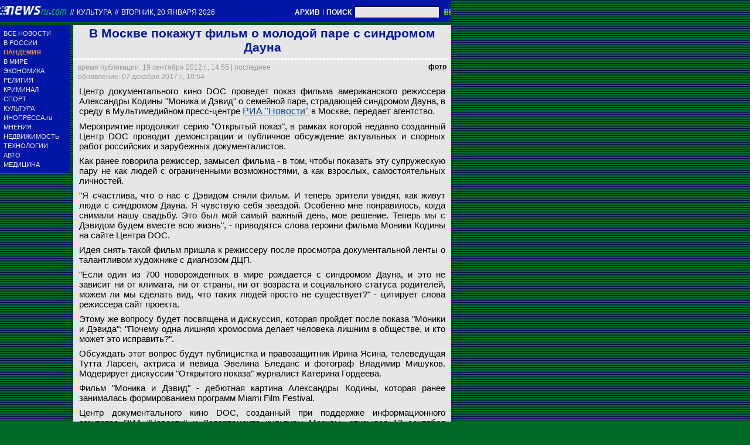

--- FILE ---
content_type: text/css
request_url: https://static.newsru.com/static/classic/v2/css/txt/green-main-base-pref.css
body_size: 1265
content:
html {
	min-height: 100%;
}
body {	
	font-family: Arial, Hevletica, sans-serif;
	margin: 0;
	padding: 0;
	background-image: url('https://static.newsru.com/img/bg.gif');
    background-color: #006a29;	
}
* {
	outline: none;
    box-sizing: border-box;
}

a, a:active, a:link, a:visited	
{ 
	text-decoration: none;
}
a:hover	
{
	text-decoration: underline;
}
form { 
    display: inline; 
}


.line {
	width: 100%;
	height: 5px;
	display: block;
	box-sizing: border-box;
}

img.news-img {
	border: 1px solid #000;
	box-sizing: border-box;
}




.main-table {
	border-spacing: 0;
	border-collapse: collapse;
	box-sizing: border-box;
}


.main-caption {
	width: 515px;
	padding: 3px 10px;
	margin-bottom: 10px;
	color: #09488f;
	font-size: 18px;
	background: linear-gradient(#c0d8ec, #95b6d1);
	box-sizing: border-box;	
	text-transform: uppercase;
	font-weight: 500;
}

.base-text {
	padding: 0;
	margin: 0;
	font-size: 16px;
	font-weight: 400;
	color: #000;
}

.cap-link {
	color: #09488f;
	text-transform: lowercase;
	font-weight: 400;
}

.cap-link-up {
	color: #09488f;
	text-transform: uppercase;
	font-weight: 500;
}


#ctrlcopy {
		height: 1px;
		overflow: hidden;
		position: absolute;
		width: 1px;
		margin: 5px 0 0 -1px;
		line-height: 0;
		opacity: 0;
}


/* ------------------------------------------- */
.prm-mark-small {
width: 60px;
padding: 2px 4px; 
margin: 0;
text-align: center;
background-color: #189c5b; 
color: #fff;
font-size: 8px;
/* font-weight: 500; */
box-sizing: border-box;
}

.prm-mark-mid {
width: 60px;
padding: 2px 4px; 
margin: 0;
text-align: center;
background-color: #189c5b; 
color: #fff;
font-size: 12px;
/* font-weight: 500; */
box-sizing: border-box;
}

.prm-mark {
/* width: 60px; */
padding: 2px 6px; 
margin: 0;
text-align: center;
background-color: #189c5b; 
color: #fff;
font-size: 12px;
font-weight: 500;
}

.prm-block {
background-color: #fff;
width: 552px;
margin: 0 0 15px 0;
padding: 12px;
border: 1px solid #189C5B;    
display: flex;
flex-direction: row;
flex-wrap: nowrap;
justify-content: space-between;
align-content: flex-start;
align-items: flex-start;
box-sizing: border-box;
}

.prm-image-block {
width: 200px;    
margin: 0;
padding: 0;
text-align: right;
display: block;
box-sizing: border-box;
}

.prm-image img {
border: 1px solid #c7cedf;
box-sizing: border-box;
margin: 0 0 4px 0;
padding: 0;
}

.prm-text-block {
width: 320px;
margin: 0 0 0 30px;
padding: 0;
box-sizing: border-box;
}

.prm-title {
width: 320px;    
margin: 0 0 10px 0;
text-align: left;
color: #09488f;
font-size: 18px;
font-weight: 400;
display: block;
box-sizing: border-box;
}

.prm-text {
width: 320px;
margin: 0;
text-align: left;
color: #000;
font-size: 16px;
font-weight: 400;
display: block;
box-sizing: border-box;    
}

.prm-place {
	background-color: #cf3;
	color: #000;
	font-size: 12px;
	padding: 3px;
	margin: 0;
	text-align: center;

	box-sizing: border-box;
	/* width: 100%; */
}

.prm-stakan {
	display: none;
	position: absolute;
	left: 775px;
	top: 0px; 
	width: 300px;
}

/* --- base --- */

.content-column {
	background-color: #E6E6E6;
	width: 525px; 	
	padding: 5px;
	margin: 0;
}


/* title of page - blue with white BG */
.mainhead {
	font-size: 21px;
	line-height: 24px;
	text-align: center;
	margin: 2px 5px 5px 5px;
	font-weight: bold;
	color: #0016A6; 
}
/* title of page - white on blue BG  */
.mainheadwhite	{ 
	font-size: 21px; 
	line-height: 28px; 
	text-align: center; 
	margin: 0px 0px 5px 2px; 
	padding: 5px 5px 5px 5px;
	font-weight: bold; 
	color: #FFFFFF; 
	background-color: #0016a6;
	text-transform: uppercase;
}


/* title news-list  */
.headcolumn				{ font-size: 16px; line-height: 16px; font-weight: bold; color: #0016A6; }
a.headcolumn:visited	{ font-size: 16px; line-height: 16px; font-weight: bold; color: #656ca6; }

/* anonce news-list */
.explaincolumn			{ font-size: 15px; line-height: 16px; color: #000000; text-decoration: none;padding-bottom:10px;}